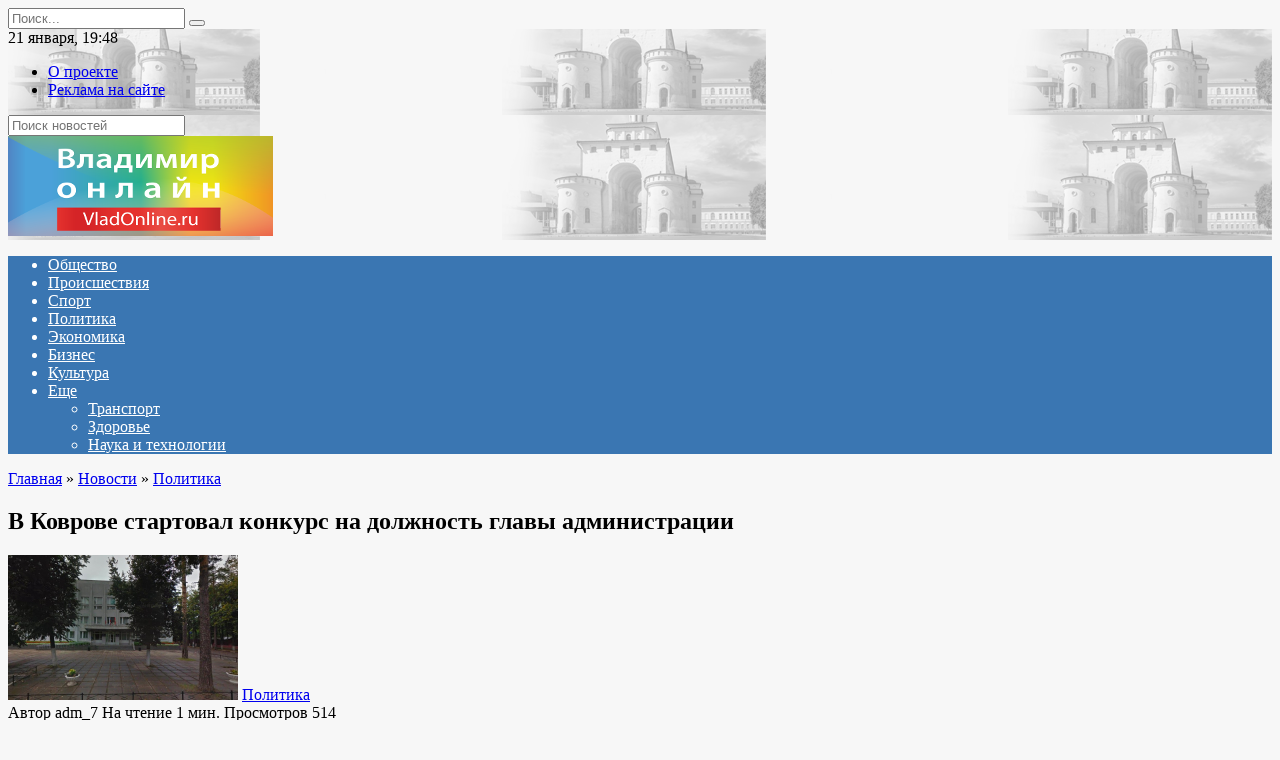

--- FILE ---
content_type: text/html; charset=UTF-8
request_url: https://www.vladonline.ru/news/politics/item/v_kovrove_startoval_konkurs_na_dolzhnost_glavy_administratsii/
body_size: 62723
content:
<!doctype html>
<html lang="ru-RU">
<head>
	<meta charset="UTF-8">
	<meta name="viewport" content="width=device-width, initial-scale=1">

	<meta name='robots' content='index, follow, max-image-preview:large, max-snippet:-1, max-video-preview:-1' />

	<!-- This site is optimized with the Yoast SEO plugin v18.4.1 - https://yoast.com/wordpress/plugins/seo/ -->
	<title>В Коврове стартовал конкурс на должность главы администрации : Владимир онлайн</title>
	<link rel="canonical" href="https://www.vladonline.ru/news/politics/item/v_kovrove_startoval_konkurs_na_dolzhnost_glavy_administratsii/" />
	<meta property="og:locale" content="ru_RU" />
	<meta property="og:type" content="article" />
	<meta property="og:title" content="В Коврове стартовал конкурс на должность главы администрации : Владимир онлайн" />
	<meta property="og:description" content="Владимир, 24.06.2019 &#8212; Владимир Онлайн. Его объявили на совете депутатов восемнадцатого июня, где также были озвучены фамилии троих претендентов на место главы. Участвовать в конкурсе могут те, кого выбрал непосредственно губернатор, местные жители, также можно участвовать в конкурсе, будучи самовыдвиженцем. Если кто-то желает стать кандидатом, то ему необходимо принести свои документы в течение июля (до [&hellip;]" />
	<meta property="og:url" content="https://www.vladonline.ru/news/politics/item/v_kovrove_startoval_konkurs_na_dolzhnost_glavy_administratsii/" />
	<meta property="og:site_name" content="Владимир Онлайн" />
	<meta property="article:published_time" content="2019-06-24T12:55:00+00:00" />
	<meta property="article:modified_time" content="2022-03-25T18:29:08+00:00" />
	<meta property="og:image" content="https://www.vladonline.ru/wp-content/uploads/2022/03/42bb0e67af2cefb528679c453f1d1392.jpeg" />
	<meta property="og:image:width" content="230" />
	<meta property="og:image:height" content="145" />
	<meta property="og:image:type" content="image/jpeg" />
	<meta name="twitter:card" content="summary_large_image" />
	<meta name="twitter:label1" content="Написано автором" />
	<meta name="twitter:data1" content="adm_7" />
	<script type="application/ld+json" class="yoast-schema-graph">{"@context":"https://schema.org","@graph":[{"@type":"WebSite","@id":"https://www.vladonline.ru/#website","url":"https://www.vladonline.ru/","name":"Владимир Онлайн","description":"Ещё один сайт на WordPress","potentialAction":[{"@type":"SearchAction","target":{"@type":"EntryPoint","urlTemplate":"https://www.vladonline.ru/?s={search_term_string}"},"query-input":"required name=search_term_string"}],"inLanguage":"ru-RU"},{"@type":"ImageObject","@id":"https://www.vladonline.ru/news/politics/item/v_kovrove_startoval_konkurs_na_dolzhnost_glavy_administratsii/#primaryimage","inLanguage":"ru-RU","url":"https://www.vladonline.ru/wp-content/uploads/2022/03/42bb0e67af2cefb528679c453f1d1392.jpeg","contentUrl":"https://www.vladonline.ru/wp-content/uploads/2022/03/42bb0e67af2cefb528679c453f1d1392.jpeg","width":230,"height":145},{"@type":"WebPage","@id":"https://www.vladonline.ru/news/politics/item/v_kovrove_startoval_konkurs_na_dolzhnost_glavy_administratsii/#webpage","url":"https://www.vladonline.ru/news/politics/item/v_kovrove_startoval_konkurs_na_dolzhnost_glavy_administratsii/","name":"В Коврове стартовал конкурс на должность главы администрации : Владимир онлайн","isPartOf":{"@id":"https://www.vladonline.ru/#website"},"primaryImageOfPage":{"@id":"https://www.vladonline.ru/news/politics/item/v_kovrove_startoval_konkurs_na_dolzhnost_glavy_administratsii/#primaryimage"},"datePublished":"2019-06-24T12:55:00+00:00","dateModified":"2022-03-25T18:29:08+00:00","author":{"@id":"https://www.vladonline.ru/#/schema/person/5654a52df2d8f7c38e550590a127ce97"},"breadcrumb":{"@id":"https://www.vladonline.ru/news/politics/item/v_kovrove_startoval_konkurs_na_dolzhnost_glavy_administratsii/#breadcrumb"},"inLanguage":"ru-RU","potentialAction":[{"@type":"ReadAction","target":["https://www.vladonline.ru/news/politics/item/v_kovrove_startoval_konkurs_na_dolzhnost_glavy_administratsii/"]}]},{"@type":"BreadcrumbList","@id":"https://www.vladonline.ru/news/politics/item/v_kovrove_startoval_konkurs_na_dolzhnost_glavy_administratsii/#breadcrumb","itemListElement":[{"@type":"ListItem","position":1,"name":"В Коврове стартовал конкурс на должность главы администрации"}]},{"@type":"Person","@id":"https://www.vladonline.ru/#/schema/person/5654a52df2d8f7c38e550590a127ce97","name":"adm_7","image":{"@type":"ImageObject","@id":"https://www.vladonline.ru/#personlogo","inLanguage":"ru-RU","url":"https://secure.gravatar.com/avatar/8cd895240f324f4d03c3c2fada1655eac4e62a6cbb96cc736c2cf2d6e75c18a0?s=96&d=mm&r=g","contentUrl":"https://secure.gravatar.com/avatar/8cd895240f324f4d03c3c2fada1655eac4e62a6cbb96cc736c2cf2d6e75c18a0?s=96&d=mm&r=g","caption":"adm_7"},"sameAs":["https://www.vladonline.ru"],"url":"https://www.vladonline.ru/author/adm_7/"}]}</script>
	<!-- / Yoast SEO plugin. -->


<link rel='dns-prefetch' href='//fonts.googleapis.com' />
<link rel="alternate" type="application/rss+xml" title="Владимир Онлайн &raquo; Лента комментариев к &laquo;В Коврове стартовал конкурс на должность главы администрации&raquo;" href="https://www.vladonline.ru/news/politics/item/v_kovrove_startoval_konkurs_na_dolzhnost_glavy_administratsii/feed/" />
<link rel="alternate" title="oEmbed (JSON)" type="application/json+oembed" href="https://www.vladonline.ru/wp-json/oembed/1.0/embed?url=https%3A%2F%2Fwww.vladonline.ru%2Fnews%2Fpolitics%2Fitem%2Fv_kovrove_startoval_konkurs_na_dolzhnost_glavy_administratsii%2F" />
<link rel="alternate" title="oEmbed (XML)" type="text/xml+oembed" href="https://www.vladonline.ru/wp-json/oembed/1.0/embed?url=https%3A%2F%2Fwww.vladonline.ru%2Fnews%2Fpolitics%2Fitem%2Fv_kovrove_startoval_konkurs_na_dolzhnost_glavy_administratsii%2F&#038;format=xml" />
<style id='wp-img-auto-sizes-contain-inline-css' type='text/css'>
img:is([sizes=auto i],[sizes^="auto," i]){contain-intrinsic-size:3000px 1500px}
/*# sourceURL=wp-img-auto-sizes-contain-inline-css */
</style>
<style id='wp-emoji-styles-inline-css' type='text/css'>

	img.wp-smiley, img.emoji {
		display: inline !important;
		border: none !important;
		box-shadow: none !important;
		height: 1em !important;
		width: 1em !important;
		margin: 0 0.07em !important;
		vertical-align: -0.1em !important;
		background: none !important;
		padding: 0 !important;
	}
/*# sourceURL=wp-emoji-styles-inline-css */
</style>
<style id='wp-block-library-inline-css' type='text/css'>
:root{--wp-block-synced-color:#7a00df;--wp-block-synced-color--rgb:122,0,223;--wp-bound-block-color:var(--wp-block-synced-color);--wp-editor-canvas-background:#ddd;--wp-admin-theme-color:#007cba;--wp-admin-theme-color--rgb:0,124,186;--wp-admin-theme-color-darker-10:#006ba1;--wp-admin-theme-color-darker-10--rgb:0,107,160.5;--wp-admin-theme-color-darker-20:#005a87;--wp-admin-theme-color-darker-20--rgb:0,90,135;--wp-admin-border-width-focus:2px}@media (min-resolution:192dpi){:root{--wp-admin-border-width-focus:1.5px}}.wp-element-button{cursor:pointer}:root .has-very-light-gray-background-color{background-color:#eee}:root .has-very-dark-gray-background-color{background-color:#313131}:root .has-very-light-gray-color{color:#eee}:root .has-very-dark-gray-color{color:#313131}:root .has-vivid-green-cyan-to-vivid-cyan-blue-gradient-background{background:linear-gradient(135deg,#00d084,#0693e3)}:root .has-purple-crush-gradient-background{background:linear-gradient(135deg,#34e2e4,#4721fb 50%,#ab1dfe)}:root .has-hazy-dawn-gradient-background{background:linear-gradient(135deg,#faaca8,#dad0ec)}:root .has-subdued-olive-gradient-background{background:linear-gradient(135deg,#fafae1,#67a671)}:root .has-atomic-cream-gradient-background{background:linear-gradient(135deg,#fdd79a,#004a59)}:root .has-nightshade-gradient-background{background:linear-gradient(135deg,#330968,#31cdcf)}:root .has-midnight-gradient-background{background:linear-gradient(135deg,#020381,#2874fc)}:root{--wp--preset--font-size--normal:16px;--wp--preset--font-size--huge:42px}.has-regular-font-size{font-size:1em}.has-larger-font-size{font-size:2.625em}.has-normal-font-size{font-size:var(--wp--preset--font-size--normal)}.has-huge-font-size{font-size:var(--wp--preset--font-size--huge)}.has-text-align-center{text-align:center}.has-text-align-left{text-align:left}.has-text-align-right{text-align:right}.has-fit-text{white-space:nowrap!important}#end-resizable-editor-section{display:none}.aligncenter{clear:both}.items-justified-left{justify-content:flex-start}.items-justified-center{justify-content:center}.items-justified-right{justify-content:flex-end}.items-justified-space-between{justify-content:space-between}.screen-reader-text{border:0;clip-path:inset(50%);height:1px;margin:-1px;overflow:hidden;padding:0;position:absolute;width:1px;word-wrap:normal!important}.screen-reader-text:focus{background-color:#ddd;clip-path:none;color:#444;display:block;font-size:1em;height:auto;left:5px;line-height:normal;padding:15px 23px 14px;text-decoration:none;top:5px;width:auto;z-index:100000}html :where(.has-border-color){border-style:solid}html :where([style*=border-top-color]){border-top-style:solid}html :where([style*=border-right-color]){border-right-style:solid}html :where([style*=border-bottom-color]){border-bottom-style:solid}html :where([style*=border-left-color]){border-left-style:solid}html :where([style*=border-width]){border-style:solid}html :where([style*=border-top-width]){border-top-style:solid}html :where([style*=border-right-width]){border-right-style:solid}html :where([style*=border-bottom-width]){border-bottom-style:solid}html :where([style*=border-left-width]){border-left-style:solid}html :where(img[class*=wp-image-]){height:auto;max-width:100%}:where(figure){margin:0 0 1em}html :where(.is-position-sticky){--wp-admin--admin-bar--position-offset:var(--wp-admin--admin-bar--height,0px)}@media screen and (max-width:600px){html :where(.is-position-sticky){--wp-admin--admin-bar--position-offset:0px}}

/*# sourceURL=wp-block-library-inline-css */
</style><style id='global-styles-inline-css' type='text/css'>
:root{--wp--preset--aspect-ratio--square: 1;--wp--preset--aspect-ratio--4-3: 4/3;--wp--preset--aspect-ratio--3-4: 3/4;--wp--preset--aspect-ratio--3-2: 3/2;--wp--preset--aspect-ratio--2-3: 2/3;--wp--preset--aspect-ratio--16-9: 16/9;--wp--preset--aspect-ratio--9-16: 9/16;--wp--preset--color--black: #000000;--wp--preset--color--cyan-bluish-gray: #abb8c3;--wp--preset--color--white: #ffffff;--wp--preset--color--pale-pink: #f78da7;--wp--preset--color--vivid-red: #cf2e2e;--wp--preset--color--luminous-vivid-orange: #ff6900;--wp--preset--color--luminous-vivid-amber: #fcb900;--wp--preset--color--light-green-cyan: #7bdcb5;--wp--preset--color--vivid-green-cyan: #00d084;--wp--preset--color--pale-cyan-blue: #8ed1fc;--wp--preset--color--vivid-cyan-blue: #0693e3;--wp--preset--color--vivid-purple: #9b51e0;--wp--preset--gradient--vivid-cyan-blue-to-vivid-purple: linear-gradient(135deg,rgb(6,147,227) 0%,rgb(155,81,224) 100%);--wp--preset--gradient--light-green-cyan-to-vivid-green-cyan: linear-gradient(135deg,rgb(122,220,180) 0%,rgb(0,208,130) 100%);--wp--preset--gradient--luminous-vivid-amber-to-luminous-vivid-orange: linear-gradient(135deg,rgb(252,185,0) 0%,rgb(255,105,0) 100%);--wp--preset--gradient--luminous-vivid-orange-to-vivid-red: linear-gradient(135deg,rgb(255,105,0) 0%,rgb(207,46,46) 100%);--wp--preset--gradient--very-light-gray-to-cyan-bluish-gray: linear-gradient(135deg,rgb(238,238,238) 0%,rgb(169,184,195) 100%);--wp--preset--gradient--cool-to-warm-spectrum: linear-gradient(135deg,rgb(74,234,220) 0%,rgb(151,120,209) 20%,rgb(207,42,186) 40%,rgb(238,44,130) 60%,rgb(251,105,98) 80%,rgb(254,248,76) 100%);--wp--preset--gradient--blush-light-purple: linear-gradient(135deg,rgb(255,206,236) 0%,rgb(152,150,240) 100%);--wp--preset--gradient--blush-bordeaux: linear-gradient(135deg,rgb(254,205,165) 0%,rgb(254,45,45) 50%,rgb(107,0,62) 100%);--wp--preset--gradient--luminous-dusk: linear-gradient(135deg,rgb(255,203,112) 0%,rgb(199,81,192) 50%,rgb(65,88,208) 100%);--wp--preset--gradient--pale-ocean: linear-gradient(135deg,rgb(255,245,203) 0%,rgb(182,227,212) 50%,rgb(51,167,181) 100%);--wp--preset--gradient--electric-grass: linear-gradient(135deg,rgb(202,248,128) 0%,rgb(113,206,126) 100%);--wp--preset--gradient--midnight: linear-gradient(135deg,rgb(2,3,129) 0%,rgb(40,116,252) 100%);--wp--preset--font-size--small: 19.5px;--wp--preset--font-size--medium: 20px;--wp--preset--font-size--large: 36.5px;--wp--preset--font-size--x-large: 42px;--wp--preset--font-size--normal: 22px;--wp--preset--font-size--huge: 49.5px;--wp--preset--spacing--20: 0.44rem;--wp--preset--spacing--30: 0.67rem;--wp--preset--spacing--40: 1rem;--wp--preset--spacing--50: 1.5rem;--wp--preset--spacing--60: 2.25rem;--wp--preset--spacing--70: 3.38rem;--wp--preset--spacing--80: 5.06rem;--wp--preset--shadow--natural: 6px 6px 9px rgba(0, 0, 0, 0.2);--wp--preset--shadow--deep: 12px 12px 50px rgba(0, 0, 0, 0.4);--wp--preset--shadow--sharp: 6px 6px 0px rgba(0, 0, 0, 0.2);--wp--preset--shadow--outlined: 6px 6px 0px -3px rgb(255, 255, 255), 6px 6px rgb(0, 0, 0);--wp--preset--shadow--crisp: 6px 6px 0px rgb(0, 0, 0);}:where(.is-layout-flex){gap: 0.5em;}:where(.is-layout-grid){gap: 0.5em;}body .is-layout-flex{display: flex;}.is-layout-flex{flex-wrap: wrap;align-items: center;}.is-layout-flex > :is(*, div){margin: 0;}body .is-layout-grid{display: grid;}.is-layout-grid > :is(*, div){margin: 0;}:where(.wp-block-columns.is-layout-flex){gap: 2em;}:where(.wp-block-columns.is-layout-grid){gap: 2em;}:where(.wp-block-post-template.is-layout-flex){gap: 1.25em;}:where(.wp-block-post-template.is-layout-grid){gap: 1.25em;}.has-black-color{color: var(--wp--preset--color--black) !important;}.has-cyan-bluish-gray-color{color: var(--wp--preset--color--cyan-bluish-gray) !important;}.has-white-color{color: var(--wp--preset--color--white) !important;}.has-pale-pink-color{color: var(--wp--preset--color--pale-pink) !important;}.has-vivid-red-color{color: var(--wp--preset--color--vivid-red) !important;}.has-luminous-vivid-orange-color{color: var(--wp--preset--color--luminous-vivid-orange) !important;}.has-luminous-vivid-amber-color{color: var(--wp--preset--color--luminous-vivid-amber) !important;}.has-light-green-cyan-color{color: var(--wp--preset--color--light-green-cyan) !important;}.has-vivid-green-cyan-color{color: var(--wp--preset--color--vivid-green-cyan) !important;}.has-pale-cyan-blue-color{color: var(--wp--preset--color--pale-cyan-blue) !important;}.has-vivid-cyan-blue-color{color: var(--wp--preset--color--vivid-cyan-blue) !important;}.has-vivid-purple-color{color: var(--wp--preset--color--vivid-purple) !important;}.has-black-background-color{background-color: var(--wp--preset--color--black) !important;}.has-cyan-bluish-gray-background-color{background-color: var(--wp--preset--color--cyan-bluish-gray) !important;}.has-white-background-color{background-color: var(--wp--preset--color--white) !important;}.has-pale-pink-background-color{background-color: var(--wp--preset--color--pale-pink) !important;}.has-vivid-red-background-color{background-color: var(--wp--preset--color--vivid-red) !important;}.has-luminous-vivid-orange-background-color{background-color: var(--wp--preset--color--luminous-vivid-orange) !important;}.has-luminous-vivid-amber-background-color{background-color: var(--wp--preset--color--luminous-vivid-amber) !important;}.has-light-green-cyan-background-color{background-color: var(--wp--preset--color--light-green-cyan) !important;}.has-vivid-green-cyan-background-color{background-color: var(--wp--preset--color--vivid-green-cyan) !important;}.has-pale-cyan-blue-background-color{background-color: var(--wp--preset--color--pale-cyan-blue) !important;}.has-vivid-cyan-blue-background-color{background-color: var(--wp--preset--color--vivid-cyan-blue) !important;}.has-vivid-purple-background-color{background-color: var(--wp--preset--color--vivid-purple) !important;}.has-black-border-color{border-color: var(--wp--preset--color--black) !important;}.has-cyan-bluish-gray-border-color{border-color: var(--wp--preset--color--cyan-bluish-gray) !important;}.has-white-border-color{border-color: var(--wp--preset--color--white) !important;}.has-pale-pink-border-color{border-color: var(--wp--preset--color--pale-pink) !important;}.has-vivid-red-border-color{border-color: var(--wp--preset--color--vivid-red) !important;}.has-luminous-vivid-orange-border-color{border-color: var(--wp--preset--color--luminous-vivid-orange) !important;}.has-luminous-vivid-amber-border-color{border-color: var(--wp--preset--color--luminous-vivid-amber) !important;}.has-light-green-cyan-border-color{border-color: var(--wp--preset--color--light-green-cyan) !important;}.has-vivid-green-cyan-border-color{border-color: var(--wp--preset--color--vivid-green-cyan) !important;}.has-pale-cyan-blue-border-color{border-color: var(--wp--preset--color--pale-cyan-blue) !important;}.has-vivid-cyan-blue-border-color{border-color: var(--wp--preset--color--vivid-cyan-blue) !important;}.has-vivid-purple-border-color{border-color: var(--wp--preset--color--vivid-purple) !important;}.has-vivid-cyan-blue-to-vivid-purple-gradient-background{background: var(--wp--preset--gradient--vivid-cyan-blue-to-vivid-purple) !important;}.has-light-green-cyan-to-vivid-green-cyan-gradient-background{background: var(--wp--preset--gradient--light-green-cyan-to-vivid-green-cyan) !important;}.has-luminous-vivid-amber-to-luminous-vivid-orange-gradient-background{background: var(--wp--preset--gradient--luminous-vivid-amber-to-luminous-vivid-orange) !important;}.has-luminous-vivid-orange-to-vivid-red-gradient-background{background: var(--wp--preset--gradient--luminous-vivid-orange-to-vivid-red) !important;}.has-very-light-gray-to-cyan-bluish-gray-gradient-background{background: var(--wp--preset--gradient--very-light-gray-to-cyan-bluish-gray) !important;}.has-cool-to-warm-spectrum-gradient-background{background: var(--wp--preset--gradient--cool-to-warm-spectrum) !important;}.has-blush-light-purple-gradient-background{background: var(--wp--preset--gradient--blush-light-purple) !important;}.has-blush-bordeaux-gradient-background{background: var(--wp--preset--gradient--blush-bordeaux) !important;}.has-luminous-dusk-gradient-background{background: var(--wp--preset--gradient--luminous-dusk) !important;}.has-pale-ocean-gradient-background{background: var(--wp--preset--gradient--pale-ocean) !important;}.has-electric-grass-gradient-background{background: var(--wp--preset--gradient--electric-grass) !important;}.has-midnight-gradient-background{background: var(--wp--preset--gradient--midnight) !important;}.has-small-font-size{font-size: var(--wp--preset--font-size--small) !important;}.has-medium-font-size{font-size: var(--wp--preset--font-size--medium) !important;}.has-large-font-size{font-size: var(--wp--preset--font-size--large) !important;}.has-x-large-font-size{font-size: var(--wp--preset--font-size--x-large) !important;}
/*# sourceURL=global-styles-inline-css */
</style>

<style id='classic-theme-styles-inline-css' type='text/css'>
/*! This file is auto-generated */
.wp-block-button__link{color:#fff;background-color:#32373c;border-radius:9999px;box-shadow:none;text-decoration:none;padding:calc(.667em + 2px) calc(1.333em + 2px);font-size:1.125em}.wp-block-file__button{background:#32373c;color:#fff;text-decoration:none}
/*# sourceURL=/wp-includes/css/classic-themes.min.css */
</style>
<link rel='stylesheet' id='google-fonts-css' href='https://fonts.googleapis.com/css?family=Montserrat%3A400%2C400i%2C700&#038;subset=cyrillic&#038;display=swap&#038;ver=6.9'  media='all' />
<link rel='stylesheet' id='newstheme-style-css' href='https://www.vladonline.ru/wp-content/themes/newstheme/assets/css/style.min.css?ver=1.4.3'  media='all' />
<script type="text/javascript" src="https://www.vladonline.ru/wp-includes/js/jquery/jquery.min.js?ver=3.7.1" id="jquery-core-js"></script>
<script type="text/javascript" src="https://www.vladonline.ru/wp-includes/js/jquery/jquery-migrate.min.js?ver=3.4.1" id="jquery-migrate-js"></script>
<script type="text/javascript" id="my_loadmore-js-extra">
/* <![CDATA[ */
var misha_loadmore_params = {"ajaxurl":"https://www.vladonline.ru/wp-admin/admin-ajax.php","posts":"{\"page\":0,\"name\":\"v_kovrove_startoval_konkurs_na_dolzhnost_glavy_administratsii\",\"category_name\":\"news\\/politics\",\"error\":\"\",\"m\":\"\",\"p\":0,\"post_parent\":\"\",\"subpost\":\"\",\"subpost_id\":\"\",\"attachment\":\"\",\"attachment_id\":0,\"pagename\":\"\",\"page_id\":0,\"second\":\"\",\"minute\":\"\",\"hour\":\"\",\"day\":0,\"monthnum\":0,\"year\":0,\"w\":0,\"tag\":\"\",\"cat\":\"\",\"tag_id\":\"\",\"author\":\"\",\"author_name\":\"\",\"feed\":\"\",\"tb\":\"\",\"paged\":0,\"meta_key\":\"\",\"meta_value\":\"\",\"preview\":\"\",\"s\":\"\",\"sentence\":\"\",\"title\":\"\",\"fields\":\"all\",\"menu_order\":\"\",\"embed\":\"\",\"category__in\":[],\"category__not_in\":[],\"category__and\":[],\"post__in\":[],\"post__not_in\":[],\"post_name__in\":[],\"tag__in\":[],\"tag__not_in\":[],\"tag__and\":[],\"tag_slug__in\":[],\"tag_slug__and\":[],\"post_parent__in\":[],\"post_parent__not_in\":[],\"author__in\":[],\"author__not_in\":[],\"search_columns\":[],\"ignore_sticky_posts\":false,\"suppress_filters\":false,\"cache_results\":true,\"update_post_term_cache\":true,\"update_menu_item_cache\":false,\"lazy_load_term_meta\":true,\"update_post_meta_cache\":true,\"post_type\":\"\",\"posts_per_page\":10,\"nopaging\":false,\"comments_per_page\":\"50\",\"no_found_rows\":false,\"order\":\"DESC\"}","current_page":"1","max_page":"0","first_page":"https://www.vladonline.ru/news/politics/item/v_kovrove_startoval_konkurs_na_dolzhnost_glavy_administratsii/"};
//# sourceURL=my_loadmore-js-extra
/* ]]> */
</script>
<script type="text/javascript" src="https://www.vladonline.ru/wp-content/themes/newstheme/js/myloadmore.js?ver=6.9" id="my_loadmore-js"></script>
<link rel="https://api.w.org/" href="https://www.vladonline.ru/wp-json/" /><link rel="alternate" title="JSON" type="application/json" href="https://www.vladonline.ru/wp-json/wp/v2/posts/3577" /><link rel="EditURI" type="application/rsd+xml" title="RSD" href="https://www.vladonline.ru/xmlrpc.php?rsd" />
<meta name="generator" content="WordPress 6.9" />
<link rel='shortlink' href='https://www.vladonline.ru/?p=3577' />
<link rel="preload" href="https://www.vladonline.ru/wp-content/themes/newstheme/assets/fonts/wpshop-core.ttf" as="font" crossorigin>
    <style>body{background-color:#f7f7f7}@media (min-width: 768px){body.custom-background{background-image: url("http://news2.flamingodemo.ru/wp-content/uploads/2021/08/gplaypattern.png")}}@media (min-width: 768px){body.custom-background{background-repeat:repeat}}@media (min-width: 768px){.site-header{background-image: url("https://www.vladonline.ru/wp-content/uploads/2022/03/header_bg-1.png")}}@media (min-width: 768px){.site-header{background-position:right bottom}}.main-navigation, .footer-navigation, .footer-navigation .removed-link, .main-navigation .removed-link, .main-navigation ul li>a, .footer-navigation ul li>a{color:#ffffff}.main-navigation, .main-navigation ul li .sub-menu li, .main-navigation ul li.menu-item-has-children:before, .footer-navigation, .footer-navigation ul li .sub-menu li, .footer-navigation ul li.menu-item-has-children:before{background-color:#3a76b2}</style>
    <link rel="icon" href="/favicon.ico" type="image/x-icon" />
<link rel="shortcut icon" href="/favicon.ico" type="image/x-icon" /></head>

<body class="wp-singular post-template-default single single-post postid-3577 single-format-standard wp-embed-responsive wp-theme-newstheme custom-background sidebar-right">



<div id="page" class="site">
    <a class="skip-link screen-reader-text" href="#content">Перейти к содержанию</a>

    <div class="search-screen-overlay js-search-screen-overlay"></div>
    <div class="search-screen js-search-screen">
        
<form role="search" method="get" class="search-form" action="https://www.vladonline.ru/">
    <label>
        <span class="screen-reader-text">Search for:</span>
        <input type="search" class="search-field" placeholder="Поиск..." value="" name="s">
    </label>
    <button type="submit" class="search-submit"></button>
</form>    </div>

    

<header id="masthead" class="site-header fixed" itemscope itemtype="http://schema.org/WPHeader">

    <div class="fd_top_header">
        <div class="fd_top_header_date">
            21 января, 19:48        </div>
        <div class="fd_top_header_nav">
            <div class="top-menu"><ul id="top-menu" class="menu"><li id="menu-item-5885" class="menu-item menu-item-type-post_type menu-item-object-page menu-item-5885"><a href="https://www.vladonline.ru/about_us/">О проекте</a></li>
<li id="menu-item-5884" class="menu-item menu-item-type-post_type menu-item-object-page menu-item-5884"><a href="https://www.vladonline.ru/tariffs/">Реклама на сайте</a></li>
</ul></div>        </div>
    </div>
    <div class="fd_top_search">
        <form role="search" method="get" action="/">
            <input type="text" required="" placeholder="Поиск новостей" value="" name="s" id="s">
            <span class="search-icon js-search-icon"></span>
        </form>
    </div>






    <div class="site-header-inner fixed">

        <div class="humburger js-humburger"><span></span><span></span><span></span></div>

        
<div class="site-branding">

    <div class="site-logotype"><a href="https://www.vladonline.ru/"><img src="https://www.vladonline.ru/wp-content/uploads/2022/03/logo_nopostfix_33.png" alt="Владимир Онлайн"></a></div></div><!-- .site-branding -->
<div class="social-links">
    <div class="social-buttons social-buttons--square social-buttons--circle">

    <span class="social-button social-button--facebook js-link" data-href="Iw==" data-target="_blank"></span><span class="social-button social-button--vkontakte js-link" data-href="Iw==" data-target="_blank"></span><span class="social-button social-button--telegram js-link" data-href="Iw==" data-target="_blank"></span><span class="social-button social-button--youtube js-link" data-href="Iw==" data-target="_blank"></span><span class="social-button social-button--yandexzen js-link" data-href="Iw==" data-target="_blank"></span>
    </div>
</div>


    </div>
</header><!-- #masthead -->


    
    
    <nav id="site-navigation" class="main-navigation fixed">
        <div class="main-navigation-inner full">
            <div class="menu-menyu-container"><ul id="header_menu" class="menu"><li id="menu-item-235" class="menu-item menu-item-type-taxonomy menu-item-object-category menu-item-235"><a href="https://www.vladonline.ru/news/society/">Общество</a></li>
<li id="menu-item-237" class="menu-item menu-item-type-taxonomy menu-item-object-category menu-item-237"><a href="https://www.vladonline.ru/news/crime/">Происшествия</a></li>
<li id="menu-item-238" class="menu-item menu-item-type-taxonomy menu-item-object-category menu-item-238"><a href="https://www.vladonline.ru/news/sports/">Спорт</a></li>
<li id="menu-item-236" class="menu-item menu-item-type-taxonomy menu-item-object-category current-post-ancestor current-menu-parent current-post-parent menu-item-236"><a href="https://www.vladonline.ru/news/politics/">Политика</a></li>
<li id="menu-item-240" class="menu-item menu-item-type-taxonomy menu-item-object-category menu-item-240"><a href="https://www.vladonline.ru/news/economics/">Экономика</a></li>
<li id="menu-item-231" class="menu-item menu-item-type-taxonomy menu-item-object-category menu-item-231"><a href="https://www.vladonline.ru/news/business/">Бизнес</a></li>
<li id="menu-item-233" class="menu-item menu-item-type-taxonomy menu-item-object-category menu-item-233"><a href="https://www.vladonline.ru/news/culture/">Культура</a></li>
<li id="menu-item-253" class="menu-item menu-item-type-custom menu-item-object-custom menu-item-has-children menu-item-253"><a href="#">Еще</a>
<ul class="sub-menu">
	<li id="menu-item-239" class="menu-item menu-item-type-taxonomy menu-item-object-category menu-item-239"><a href="https://www.vladonline.ru/news/transport/">Транспорт</a></li>
	<li id="menu-item-232" class="menu-item menu-item-type-taxonomy menu-item-object-category menu-item-232"><a href="https://www.vladonline.ru/news/health/">Здоровье</a></li>
	<li id="menu-item-234" class="menu-item menu-item-type-taxonomy menu-item-object-category menu-item-234"><a href="https://www.vladonline.ru/news/technology/">Наука и технологии</a></li>
</ul>
</li>
</ul></div>        </div>
    </nav><!-- #site-navigation -->

    

    <div class="mobile-menu-placeholder js-mobile-menu-placeholder"></div>
    
	
    <div id="content" class="site-content fixed">

        
        <div class="site-content-inner">
    
        
        <div id="primary" class="content-area" itemscope itemtype="http://schema.org/Article">
            <main id="main" class="site-main article-card">

                
<article id="post-3577" class="article-post post-3577 post type-post status-publish format-standard has-post-thumbnail  category-politics">

    
        <div class="breadcrumb" itemscope itemtype="http://schema.org/BreadcrumbList"><span class="breadcrumb-item" itemprop="itemListElement" itemscope itemtype="http://schema.org/ListItem"><a href="https://www.vladonline.ru/" itemprop="item"><span itemprop="name">Главная</span></a><meta itemprop="position" content="0"></span> <span class="breadcrumb-separator">»</span> <span class="breadcrumb-item" itemprop="itemListElement" itemscope itemtype="http://schema.org/ListItem"><a href="https://www.vladonline.ru/news/" itemprop="item"><span itemprop="name">Новости</span></a><meta itemprop="position" content="1"></span> <span class="breadcrumb-separator">»</span> <span class="breadcrumb-item" itemprop="itemListElement" itemscope itemtype="http://schema.org/ListItem"><a href="https://www.vladonline.ru/news/politics/" itemprop="item"><span itemprop="name">Политика</span></a><meta itemprop="position" content="2"></span></div>
                                <h1 class="entry-title" itemprop="headline">В Коврове стартовал конкурс на должность главы администрации</h1>
                    
                    <div class="social-buttons"><span class="social-button social-button--vkontakte" data-social="vkontakte" data-image="https://www.vladonline.ru/wp-content/uploads/2022/03/42bb0e67af2cefb528679c453f1d1392-150x145.jpeg"></span><span class="social-button social-button--facebook" data-social="facebook"></span><span class="social-button social-button--telegram" data-social="telegram"></span><span class="social-button social-button--odnoklassniki" data-social="odnoklassniki"></span><span class="social-button social-button--twitter" data-social="twitter"></span><span class="social-button social-button--sms" data-social="sms"></span><span class="social-button social-button--whatsapp" data-social="whatsapp"></span></div>        
                    <div class="entry-image post-card post-card__thumbnail">
                <img width="230" height="145" src="https://www.vladonline.ru/wp-content/uploads/2022/03/42bb0e67af2cefb528679c453f1d1392.jpeg" class="attachment-newstheme_standard size-newstheme_standard wp-post-image" alt="" itemprop="image" decoding="async" />                                    <span class="post-card__category"><a href="https://www.vladonline.ru/news/politics/" itemprop="articleSection">Политика</a></span>
                            </div>

        
    
            <div class="entry-meta">
            <span class="entry-author" itemprop="author"><span class="entry-label">Автор</span> adm_7</span>            <span class="entry-time"><span class="entry-label">На чтение</span> 1 мин.</span>            <span class="entry-views"><span class="entry-label">Просмотров</span> <span class="js-views-count" data-post_id="3577">514</span></span>            
                    </div>
    
    
    <div class="entry-content" itemprop="articleBody">
        <div>
<div>
<div class="news-text">
<p>Владимир, 24.06.2019 &#8212; Владимир Онлайн.</p>
<p>Его объявили на совете депутатов восемнадцатого июня, где также были озвучены фамилии троих претендентов на место главы.</p>
<p>Участвовать в конкурсе могут те, кого выбрал непосредственно губернатор, местные жители, также можно участвовать в конкурсе, будучи самовыдвиженцем.</p>
<p>Если кто-то желает стать кандидатом, то ему необходимо принести свои документы в течение июля (до 26 числа) в администрацию. Уже тридцатого июля стартует первый этап конкурса. Спустя месяц начнётся второй этап – тогда кандидаты будут проходить собеседования и презентовать свои программы.</p>
<p>Итоговые выборы начнутся в начале осени.</p>
<p><i>Хотите узнавать об интересных событиях первыми? Подпишитесь на нас в <a href="https://news.yandex.ru/index.html?from=rubric&#038;favid=254160570" rel="nofollow noopener" target="_blank">Яндекс.Новости</a>, <a href="https://news.google.com/publications/CAAiEN9-HYpmNF1WSQpfw-DVtmMqFAgKIhDffh2KZjRdVkkKX8Pg1bZj?oc=3&#038;ceid=RU:ru" rel="nofollow noopener" target="_blank">Google.Новости</a>!</i></p></div>
</div>
</div>
<!-- toc empty -->    </div><!-- .entry-content -->

</article>






    <div class="rating-box">
        <div class="rating-box__header">Оцените статью</div>
		<div class="wp-star-rating js-star-rating star-rating--score-0" data-post-id="3577" data-rating-count="" data-rating-sum="" data-rating-value=""><span class="star-rating-item js-star-rating-item" data-score="1"><svg aria-hidden="true" role="img" xmlns="http://www.w3.org/2000/svg" viewBox="0 0 576 512" class="i-ico"><path fill="currentColor" d="M259.3 17.8L194 150.2 47.9 171.5c-26.2 3.8-36.7 36.1-17.7 54.6l105.7 103-25 145.5c-4.5 26.3 23.2 46 46.4 33.7L288 439.6l130.7 68.7c23.2 12.2 50.9-7.4 46.4-33.7l-25-145.5 105.7-103c19-18.5 8.5-50.8-17.7-54.6L382 150.2 316.7 17.8c-11.7-23.6-45.6-23.9-57.4 0z" class="ico-star"></path></svg></span><span class="star-rating-item js-star-rating-item" data-score="2"><svg aria-hidden="true" role="img" xmlns="http://www.w3.org/2000/svg" viewBox="0 0 576 512" class="i-ico"><path fill="currentColor" d="M259.3 17.8L194 150.2 47.9 171.5c-26.2 3.8-36.7 36.1-17.7 54.6l105.7 103-25 145.5c-4.5 26.3 23.2 46 46.4 33.7L288 439.6l130.7 68.7c23.2 12.2 50.9-7.4 46.4-33.7l-25-145.5 105.7-103c19-18.5 8.5-50.8-17.7-54.6L382 150.2 316.7 17.8c-11.7-23.6-45.6-23.9-57.4 0z" class="ico-star"></path></svg></span><span class="star-rating-item js-star-rating-item" data-score="3"><svg aria-hidden="true" role="img" xmlns="http://www.w3.org/2000/svg" viewBox="0 0 576 512" class="i-ico"><path fill="currentColor" d="M259.3 17.8L194 150.2 47.9 171.5c-26.2 3.8-36.7 36.1-17.7 54.6l105.7 103-25 145.5c-4.5 26.3 23.2 46 46.4 33.7L288 439.6l130.7 68.7c23.2 12.2 50.9-7.4 46.4-33.7l-25-145.5 105.7-103c19-18.5 8.5-50.8-17.7-54.6L382 150.2 316.7 17.8c-11.7-23.6-45.6-23.9-57.4 0z" class="ico-star"></path></svg></span><span class="star-rating-item js-star-rating-item" data-score="4"><svg aria-hidden="true" role="img" xmlns="http://www.w3.org/2000/svg" viewBox="0 0 576 512" class="i-ico"><path fill="currentColor" d="M259.3 17.8L194 150.2 47.9 171.5c-26.2 3.8-36.7 36.1-17.7 54.6l105.7 103-25 145.5c-4.5 26.3 23.2 46 46.4 33.7L288 439.6l130.7 68.7c23.2 12.2 50.9-7.4 46.4-33.7l-25-145.5 105.7-103c19-18.5 8.5-50.8-17.7-54.6L382 150.2 316.7 17.8c-11.7-23.6-45.6-23.9-57.4 0z" class="ico-star"></path></svg></span><span class="star-rating-item js-star-rating-item" data-score="5"><svg aria-hidden="true" role="img" xmlns="http://www.w3.org/2000/svg" viewBox="0 0 576 512" class="i-ico"><path fill="currentColor" d="M259.3 17.8L194 150.2 47.9 171.5c-26.2 3.8-36.7 36.1-17.7 54.6l105.7 103-25 145.5c-4.5 26.3 23.2 46 46.4 33.7L288 439.6l130.7 68.7c23.2 12.2 50.9-7.4 46.4-33.7l-25-145.5 105.7-103c19-18.5 8.5-50.8-17.7-54.6L382 150.2 316.7 17.8c-11.7-23.6-45.6-23.9-57.4 0z" class="ico-star"></path></svg></span></div>    </div>


    <div class="entry-social">
		
        		<div class="social-buttons"><span class="social-button social-button--vkontakte" data-social="vkontakte" data-image="https://www.vladonline.ru/wp-content/uploads/2022/03/42bb0e67af2cefb528679c453f1d1392-150x145.jpeg"></span><span class="social-button social-button--facebook" data-social="facebook"></span><span class="social-button social-button--telegram" data-social="telegram"></span><span class="social-button social-button--odnoklassniki" data-social="odnoklassniki"></span><span class="social-button social-button--twitter" data-social="twitter"></span><span class="social-button social-button--sms" data-social="sms"></span><span class="social-button social-button--whatsapp" data-social="whatsapp"></span></div>            </div>





<meta itemscope itemprop="mainEntityOfPage" itemType="https://schema.org/WebPage" itemid="https://www.vladonline.ru/news/politics/item/v_kovrove_startoval_konkurs_na_dolzhnost_glavy_administratsii/" content="В Коврове стартовал конкурс на должность главы администрации">
    <meta itemprop="dateModified" content="2022-03-25">
    <meta itemprop="datePublished" content="2019-06-24T15:55:00+03:00">
<div itemprop="publisher" itemscope itemtype="https://schema.org/Organization" style="display: none;"><div itemprop="logo" itemscope itemtype="https://schema.org/ImageObject"><img itemprop="url image" src="https://www.vladonline.ru/wp-content/uploads/2022/03/logo_nopostfix_33.png" alt="Владимир Онлайн"></div><meta itemprop="name" content="Владимир Онлайн"><meta itemprop="telephone" content="Владимир Онлайн"><meta itemprop="address" content="https://www.vladonline.ru"></div>
<div id="comments" class="comments-area">

    	<div id="respond" class="comment-respond">
		<div id="reply-title" class="comment-reply-title">Добавить комментарий <small><a rel="nofollow" id="cancel-comment-reply-link" href="/news/politics/item/v_kovrove_startoval_konkurs_na_dolzhnost_glavy_administratsii/#respond" style="display:none;">Отменить ответ</a></small></div><form action="https://www.vladonline.ru/wp-comments-post.php" method="post" id="commentform" class="comment-form"><p class="comment-form-author"><label class="screen-reader-text" for="author">Имя <span class="required">*</span></label> <input id="author" name="author" type="text" value="" size="30" maxlength="245"  required='required' placeholder="Имя" /></p>
<p class="comment-form-email"><label class="screen-reader-text" for="email">Email <span class="required">*</span></label> <input id="email" name="email" type="email" value="" size="30" maxlength="100"  required='required' placeholder="Email" /></p>
<p class="comment-form-url"><label class="screen-reader-text" for="url">Сайт</label> <input id="url" name="url" type="url" value="" size="30" maxlength="200" placeholder="Сайт" /></p>
<p class="comment-form-comment"><label class="screen-reader-text" for="comment">Комментарий</label> <textarea id="comment" name="comment" cols="45" rows="8" maxlength="65525" required="required" placeholder="Комментарий" ></textarea></p><p class="comment-form-cookies-consent"><input id="wp-comment-cookies-consent" name="wp-comment-cookies-consent" type="checkbox" value="yes" /> <label for="wp-comment-cookies-consent">Сохранить моё имя, email и адрес сайта в этом браузере для последующих моих комментариев.</label></p>
<p class="form-submit"><input name="submit" type="submit" id="submit" class="submit" value="Отправить комментарий" /> <input type='hidden' name='comment_post_ID' value='3577' id='comment_post_ID' />
<input type='hidden' name='comment_parent' id='comment_parent' value='0' />
</p></form>	</div><!-- #respond -->
	

    
</div><!-- #comments -->

            </main><!-- #main -->
        </div><!-- #primary -->

        
<aside id="secondary" class="widget-area" itemscope itemtype="http://schema.org/WPSideBar">
    <div class="sticky-sidebar js-sticky-sidebar">

        
        <div id="wpshop_widget_articles-2" class="widget widget_wpshop_widget_articles"><div class="widget-header">Популярные новости</div><div class="widget-articles"></div></div><div id="wpshop_widget_articles-3" class="widget widget_wpshop_widget_articles"><div class="widget-header">Последние новости</div><div class="widget-articles">
<article class="post-card post-card--vertical">
      <div class="post-card__thumbnail">
            <a href="https://www.vladonline.ru/morgenshtern-zavershil-kurs-reabilitatsii-i-vernulsya-k-kontsertnoy-deyatelnosti-5901.html">
                <img width="335" height="220" src="https://www.vladonline.ru/wp-content/uploads/2025/06/wp9528378-335x220.jpg" class="attachment-newstheme_small size-newstheme_small wp-post-image" alt="Моргенштерн вернулся к концертной деятельности" decoding="async" fetchpriority="high" />
                <span class="post-card__category">Разное</span>            </a>
        </div>
    
    <div class="post-card__body">
        <div class="post-card__title"><a href="https://www.vladonline.ru/morgenshtern-zavershil-kurs-reabilitatsii-i-vernulsya-k-kontsertnoy-deyatelnosti-5901.html">Моргенштерн завершил курс реабилитации и вернулся к концертной деятельности</a></div>

                    <div class="post-card__description">
                Артист признался, что «начал жить» после пяти месяцев            </div>
        
            </div>
</article>
<article class="post-card post-card--vertical">
      <div class="post-card__thumbnail">
            <a href="https://www.vladonline.ru/regionalnyy-sledkom-proverit-smert-10-letnego-malchika-v-odkb-5896.html">
                <img width="335" height="220" src="https://www.vladonline.ru/wp-content/uploads/2023/08/smert-10-letnego-malchika-v-jaroslavle-335x220.jpg" class="attachment-newstheme_small size-newstheme_small wp-post-image" alt="" decoding="async" />
                <span class="post-card__category">Происшествия</span>            </a>
        </div>
    
    <div class="post-card__body">
        <div class="post-card__title"><a href="https://www.vladonline.ru/regionalnyy-sledkom-proverit-smert-10-letnego-malchika-v-odkb-5896.html">Региональный следком проверит смерть 10-летнего мальчика в ОДКБ</a></div>

                    <div class="post-card__description">
                10 августа 2023 года стало известно о том, что прокуратура            </div>
        
            </div>
</article>
<article class="post-card post-card--vertical">
      <div class="post-card__thumbnail">
            <a href="https://www.vladonline.ru/news/society/item/klinika_meditsina_24_7_otstoyala_svoe_chestnoe_imya_vyigrav_sud_u_roszdravnadzora/">
                <img width="230" height="144" src="https://www.vladonline.ru/wp-content/uploads/2022/03/8f94e5bb617c775ceeee06e612fa7e86.jpeg" class="attachment-newstheme_small size-newstheme_small wp-post-image" alt="" decoding="async" loading="lazy" />
                <span class="post-card__category">Общество</span>            </a>
        </div>
    
    <div class="post-card__body">
        <div class="post-card__title"><a href="https://www.vladonline.ru/news/society/item/klinika_meditsina_24_7_otstoyala_svoe_chestnoe_imya_vyigrav_sud_u_roszdravnadzora/">Клиника «Медицина 24/7» отстояла свое честное имя, выиграв суд у Росздравнадзора</a></div>

                    <div class="post-card__description">
                Владимир, 22.02.2022 &#8212; Владимир Онлайн.            </div>
        
            </div>
</article>
<article class="post-card post-card--vertical">
      <div class="post-card__thumbnail">
            <a href="https://www.vladonline.ru/news/society/item/rezonansnoe_delo_sergeya_dubinskogo/">
                <img width="177" height="177" src="https://www.vladonline.ru/wp-content/uploads/2022/03/e9a2e88a9cbd8fda6cfecfd5531648a2.jpeg" class="attachment-newstheme_small size-newstheme_small wp-post-image" alt="" decoding="async" loading="lazy" srcset="https://www.vladonline.ru/wp-content/uploads/2022/03/e9a2e88a9cbd8fda6cfecfd5531648a2.jpeg 177w, https://www.vladonline.ru/wp-content/uploads/2022/03/e9a2e88a9cbd8fda6cfecfd5531648a2-150x150.jpeg 150w, https://www.vladonline.ru/wp-content/uploads/2022/03/e9a2e88a9cbd8fda6cfecfd5531648a2-100x100.jpeg 100w" sizes="auto, (max-width: 177px) 100vw, 177px" />
                <span class="post-card__category">Общество</span>            </a>
        </div>
    
    <div class="post-card__body">
        <div class="post-card__title"><a href="https://www.vladonline.ru/news/society/item/rezonansnoe_delo_sergeya_dubinskogo/">Резонансное дело Сергея Дубинского</a></div>

                    <div class="post-card__description">
                Владимир, 19.02.2022 &#8212; Владимир Онлайн.            </div>
        
            </div>
</article>
<article class="post-card post-card--vertical">
      <div class="post-card__thumbnail">
            <a href="https://www.vladonline.ru/news/health/item/kogda_sudebnye_pristavy_doydut_do_kliniki_evroonko/">
                <img width="230" height="153" src="https://www.vladonline.ru/wp-content/uploads/2022/03/d0ee885a9d0d99da5b07aa03665b6351.jpeg" class="attachment-newstheme_small size-newstheme_small wp-post-image" alt="" decoding="async" loading="lazy" />
                <span class="post-card__category">Здоровье</span>            </a>
        </div>
    
    <div class="post-card__body">
        <div class="post-card__title"><a href="https://www.vladonline.ru/news/health/item/kogda_sudebnye_pristavy_doydut_do_kliniki_evroonko/">Когда судебные приставы дойдут до клиники «Евроонко»</a></div>

                    <div class="post-card__description">
                Владимир, 19.02.2022 &#8212; Владимир Онлайн.            </div>
        
            </div>
</article></div></div>
        
    </div>
</aside><!-- #secondary -->

    
                    <div id="related-posts" class="related-posts fixed"><div class="related-posts__header">Вам также может понравиться</div><div class="post-cards post-cards--vertical">
<div class="post-card post-card--related">
    <div class="post-card__thumbnail"><a href="https://www.vladonline.ru/news/politics/item/tverichane_ne_veryat_v_izbiratelnuyu_sistemu_i_obeshhaniyam_kandidatki_yulii_saranovoy/"><img width="230" height="173" src="https://www.vladonline.ru/wp-content/uploads/2022/03/555947a1ab3a3df93962bafcd17de918.jpeg" class="attachment-newstheme_small size-newstheme_small wp-post-image" alt="" decoding="async" loading="lazy" /></a></div><div class="post-card__title"><a href="https://www.vladonline.ru/news/politics/item/tverichane_ne_veryat_v_izbiratelnuyu_sistemu_i_obeshhaniyam_kandidatki_yulii_saranovoy/">Тверичане не верят в избирательную систему и обещаниям кандидатки Юлии Сарановой</a></div><div class="post-card__description">Накануне выборов в Государственную Думу издание «Момент</div>
</div>

<div class="post-card post-card--related">
    <div class="post-card__thumbnail"><a href="https://www.vladonline.ru/news/politics/item/genprokuraturu_prosyat_proverit_yuliyu_saranovu_na_predmet_prichastnosti_k_vypusku_metodichki_o_podderzhke_transgenderov_v_shkolakh_rossii/"><img width="230" height="148" src="https://www.vladonline.ru/wp-content/uploads/2022/03/7d82ab536ba23a508adc2369ec86a588.jpeg" class="attachment-newstheme_small size-newstheme_small wp-post-image" alt="" decoding="async" loading="lazy" /></a></div><div class="post-card__title"><a href="https://www.vladonline.ru/news/politics/item/genprokuraturu_prosyat_proverit_yuliyu_saranovu_na_predmet_prichastnosti_k_vypusku_metodichki_o_podderzhke_transgenderov_v_shkolakh_rossii/">Генпрокуратуру просят проверить Юлию Саранову на предмет причастности к выпуску методички о поддержке трансгендеров в школах России</a></div><div class="post-card__description">Владимир, 11.09.2021 &#8212; Владимир Онлайн.</div>
</div>

<div class="post-card post-card--related">
    <div class="post-card__thumbnail"><a href="https://www.vladonline.ru/news/politics/item/kandidat_v_deputaty_ot_edinoy_rossii_yuliya_saranova_okazalas_zameshannoy_v_skandale_s_britanskoy_kompaniey/"><img width="230" height="141" src="https://www.vladonline.ru/wp-content/uploads/2022/03/a06367b97401013cfdd8921e62825da6.jpeg" class="attachment-newstheme_small size-newstheme_small wp-post-image" alt="" decoding="async" loading="lazy" /></a></div><div class="post-card__title"><a href="https://www.vladonline.ru/news/politics/item/kandidat_v_deputaty_ot_edinoy_rossii_yuliya_saranova_okazalas_zameshannoy_v_skandale_s_britanskoy_kompaniey/">Кандидат в депутаты от “Единой России” Юлия Саранова оказалась замешанной в скандале с британской компанией</a></div><div class="post-card__description">Владимир, 4.09.2021 &#8212; Владимир Онлайн.</div>
</div>

<div class="post-card post-card--related">
    <div class="post-card__thumbnail"><a href="https://www.vladonline.ru/news/politics/item/fabrika_predvybornykh_grez_ot_kandidatov_v_gosdumu_aleny_popovoy_fedota_tumusova_i_yulii_saranovoy/"><img width="230" height="144" src="https://www.vladonline.ru/wp-content/uploads/2022/03/554a4ecff35fcb008a3b35427d855bf5.jpeg" class="attachment-newstheme_small size-newstheme_small wp-post-image" alt="" decoding="async" loading="lazy" /></a></div><div class="post-card__title"><a href="https://www.vladonline.ru/news/politics/item/fabrika_predvybornykh_grez_ot_kandidatov_v_gosdumu_aleny_popovoy_fedota_tumusova_i_yulii_saranovoy/">Фабрика предвыборных грез от кандидатов в Госдуму Алены Поповой, Федота Тумусова и Юлии Сарановой</a></div><div class="post-card__description">Владимир, 21.08.2021 &#8212; Владимир Онлайн.</div>
</div>

<div class="post-card post-card--related">
    <div class="post-card__thumbnail"><a href="https://www.vladonline.ru/news/politics/item/piar_kampaniya_bulanovoy_vylilas_v_prizrachnye_podpisi_v_byulletenyakh/"><img width="230" height="153" src="https://www.vladonline.ru/wp-content/uploads/2022/03/e6f89ab4a800f8759ebade7572690731.jpeg" class="attachment-newstheme_small size-newstheme_small wp-post-image" alt="" decoding="async" loading="lazy" /></a></div><div class="post-card__title"><a href="https://www.vladonline.ru/news/politics/item/piar_kampaniya_bulanovoy_vylilas_v_prizrachnye_podpisi_v_byulletenyakh/">Пиар-кампания Булановой вылилась в “призрачные” подписи в бюллетенях</a></div><div class="post-card__description">Владимир, 17.08.2021 &#8212; Владимир Онлайн.</div>
</div>

<div class="post-card post-card--related">
    <div class="post-card__thumbnail"><a href="https://www.vladonline.ru/news/politics/item/elena_kondrat_vydala_svoikh_podelnikov_v_chislo_kotorykh_voshla_lyudmila_saltykova/"><img width="230" height="130" src="https://www.vladonline.ru/wp-content/uploads/2022/03/b35c14366998482fb0bdce5d201191e2.jpeg" class="attachment-newstheme_small size-newstheme_small wp-post-image" alt="" decoding="async" loading="lazy" /></a></div><div class="post-card__title"><a href="https://www.vladonline.ru/news/politics/item/elena_kondrat_vydala_svoikh_podelnikov_v_chislo_kotorykh_voshla_lyudmila_saltykova/">Елена Кондрат выдала своих подельников, в число которых вошла Людмила Салтыкова</a></div><div class="post-card__description">Владимир, 7.08.2021 &#8212; Владимир Онлайн.</div>
</div>

<div class="post-card post-card--related">
    <div class="post-card__thumbnail"><a href="https://www.vladonline.ru/news/politics/item/za_chto_nezakonno_uderzhivayut_ispolnyayushhego_obyazannosti_prokurora_norilska_khavazha_baudi_gutaeva/"><img width="230" height="128" src="https://www.vladonline.ru/wp-content/uploads/2022/03/066a38145e60d41992a3884888922bc6.jpeg" class="attachment-newstheme_small size-newstheme_small wp-post-image" alt="" decoding="async" loading="lazy" /></a></div><div class="post-card__title"><a href="https://www.vladonline.ru/news/politics/item/za_chto_nezakonno_uderzhivayut_ispolnyayushhego_obyazannosti_prokurora_norilska_khavazha_baudi_gutaeva/">За что незаконно удерживают исполняющего обязанности прокурора Норильска Хаважа-Бауди Гутаева?</a></div><div class="post-card__description">Владимир, 20.06.2021 &#8212; Владимир Онлайн.</div>
</div>

<div class="post-card post-card--related">
    <div class="post-card__thumbnail"><a href="https://www.vladonline.ru/news/politics/item/svoimi_nakruchennymi_prosmotrami_anton_moroz_khotel_podnyat_reytingi_i_popast_v_gosdumu_no_realno_ego_podderzhivayut_vsego_042_izbirateley/"><img width="230" height="148" src="https://www.vladonline.ru/wp-content/uploads/2022/03/39ca019091c5a752c7109fa8559844f5.jpeg" class="attachment-newstheme_small size-newstheme_small wp-post-image" alt="" decoding="async" loading="lazy" /></a></div><div class="post-card__title"><a href="https://www.vladonline.ru/news/politics/item/svoimi_nakruchennymi_prosmotrami_anton_moroz_khotel_podnyat_reytingi_i_popast_v_gosdumu_no_realno_ego_podderzhivayut_vsego_042_izbirateley/">Своими «накрученными» просмотрами, Антон Мороз хотел поднять рейтинги и попасть в Госдуму, но реально его поддерживают всего 0,42% избирателей</a></div><div class="post-card__description">Владимир, 29.05.2021 &#8212; Владимир Онлайн.</div>
</div>
</div></div>            

    </div><!--.site-content-inner-->

    
</div><!--.site-content-->

    
    


<div class="site-footer-container ">

    

    <footer id="colophon" class="site-footer site-footer--style-gray full">
        <div class="site-footer-inner fixed">

            
            
<div class="footer-bottom">
    <div class="footer-info">
        Данная информация предназначена для лиц старше 16 лет.<br>
Адрес для Роскомнадзора: info@vladonline.ru
Распространяется бесплатно. Редакция не участвует в производстве материалов, помеченных «на правах рекламы» и может не разделять мнения пользователей, высказанные в комментариях.<br>
Копирование любых материалов разрешено только при наличии активной гиперссылки на сайт vladonline.ru (для печатных изданий и ТВ необходимо упоминание «Владимир Онлайн»)<br><br>
2017 - 2026    </div>

    </div>
        </div>
    </footer><!--.site-footer-->
</div>


            <button type="button" class="scrolltop js-scrolltop"></button>
    
</div><!-- #page -->

<script type="speculationrules">
{"prefetch":[{"source":"document","where":{"and":[{"href_matches":"/*"},{"not":{"href_matches":["/wp-*.php","/wp-admin/*","/wp-content/uploads/*","/wp-content/*","/wp-content/plugins/*","/wp-content/themes/newstheme/*","/*\\?(.+)"]}},{"not":{"selector_matches":"a[rel~=\"nofollow\"]"}},{"not":{"selector_matches":".no-prefetch, .no-prefetch a"}}]},"eagerness":"conservative"}]}
</script>
<script type="text/javascript" id="newstheme-scripts-js-extra">
/* <![CDATA[ */
var settings_array = {"rating_text_average":"\u0441\u0440\u0435\u0434\u043d\u0435\u0435","rating_text_from":"\u0438\u0437","lightbox_display":"1","sidebar_fixed":"1"};
var wps_ajax = {"url":"https://www.vladonline.ru/wp-admin/admin-ajax.php","nonce":"599b42e62a"};
//# sourceURL=newstheme-scripts-js-extra
/* ]]> */
</script>
<script type="text/javascript" src="https://www.vladonline.ru/wp-content/themes/newstheme/assets/js/scripts.min.js?ver=1.4.3" id="newstheme-scripts-js"></script>
<script type="text/javascript" src="https://www.vladonline.ru/wp-includes/js/comment-reply.min.js?ver=6.9" id="comment-reply-js" async="async" data-wp-strategy="async" fetchpriority="low"></script>
<script id="wp-emoji-settings" type="application/json">
{"baseUrl":"https://s.w.org/images/core/emoji/17.0.2/72x72/","ext":".png","svgUrl":"https://s.w.org/images/core/emoji/17.0.2/svg/","svgExt":".svg","source":{"concatemoji":"https://www.vladonline.ru/wp-includes/js/wp-emoji-release.min.js?ver=6.9"}}
</script>
<script type="module">
/* <![CDATA[ */
/*! This file is auto-generated */
const a=JSON.parse(document.getElementById("wp-emoji-settings").textContent),o=(window._wpemojiSettings=a,"wpEmojiSettingsSupports"),s=["flag","emoji"];function i(e){try{var t={supportTests:e,timestamp:(new Date).valueOf()};sessionStorage.setItem(o,JSON.stringify(t))}catch(e){}}function c(e,t,n){e.clearRect(0,0,e.canvas.width,e.canvas.height),e.fillText(t,0,0);t=new Uint32Array(e.getImageData(0,0,e.canvas.width,e.canvas.height).data);e.clearRect(0,0,e.canvas.width,e.canvas.height),e.fillText(n,0,0);const a=new Uint32Array(e.getImageData(0,0,e.canvas.width,e.canvas.height).data);return t.every((e,t)=>e===a[t])}function p(e,t){e.clearRect(0,0,e.canvas.width,e.canvas.height),e.fillText(t,0,0);var n=e.getImageData(16,16,1,1);for(let e=0;e<n.data.length;e++)if(0!==n.data[e])return!1;return!0}function u(e,t,n,a){switch(t){case"flag":return n(e,"\ud83c\udff3\ufe0f\u200d\u26a7\ufe0f","\ud83c\udff3\ufe0f\u200b\u26a7\ufe0f")?!1:!n(e,"\ud83c\udde8\ud83c\uddf6","\ud83c\udde8\u200b\ud83c\uddf6")&&!n(e,"\ud83c\udff4\udb40\udc67\udb40\udc62\udb40\udc65\udb40\udc6e\udb40\udc67\udb40\udc7f","\ud83c\udff4\u200b\udb40\udc67\u200b\udb40\udc62\u200b\udb40\udc65\u200b\udb40\udc6e\u200b\udb40\udc67\u200b\udb40\udc7f");case"emoji":return!a(e,"\ud83e\u1fac8")}return!1}function f(e,t,n,a){let r;const o=(r="undefined"!=typeof WorkerGlobalScope&&self instanceof WorkerGlobalScope?new OffscreenCanvas(300,150):document.createElement("canvas")).getContext("2d",{willReadFrequently:!0}),s=(o.textBaseline="top",o.font="600 32px Arial",{});return e.forEach(e=>{s[e]=t(o,e,n,a)}),s}function r(e){var t=document.createElement("script");t.src=e,t.defer=!0,document.head.appendChild(t)}a.supports={everything:!0,everythingExceptFlag:!0},new Promise(t=>{let n=function(){try{var e=JSON.parse(sessionStorage.getItem(o));if("object"==typeof e&&"number"==typeof e.timestamp&&(new Date).valueOf()<e.timestamp+604800&&"object"==typeof e.supportTests)return e.supportTests}catch(e){}return null}();if(!n){if("undefined"!=typeof Worker&&"undefined"!=typeof OffscreenCanvas&&"undefined"!=typeof URL&&URL.createObjectURL&&"undefined"!=typeof Blob)try{var e="postMessage("+f.toString()+"("+[JSON.stringify(s),u.toString(),c.toString(),p.toString()].join(",")+"));",a=new Blob([e],{type:"text/javascript"});const r=new Worker(URL.createObjectURL(a),{name:"wpTestEmojiSupports"});return void(r.onmessage=e=>{i(n=e.data),r.terminate(),t(n)})}catch(e){}i(n=f(s,u,c,p))}t(n)}).then(e=>{for(const n in e)a.supports[n]=e[n],a.supports.everything=a.supports.everything&&a.supports[n],"flag"!==n&&(a.supports.everythingExceptFlag=a.supports.everythingExceptFlag&&a.supports[n]);var t;a.supports.everythingExceptFlag=a.supports.everythingExceptFlag&&!a.supports.flag,a.supports.everything||((t=a.source||{}).concatemoji?r(t.concatemoji):t.wpemoji&&t.twemoji&&(r(t.twemoji),r(t.wpemoji)))});
//# sourceURL=https://www.vladonline.ru/wp-includes/js/wp-emoji-loader.min.js
/* ]]> */
</script>



</body>
</html>
